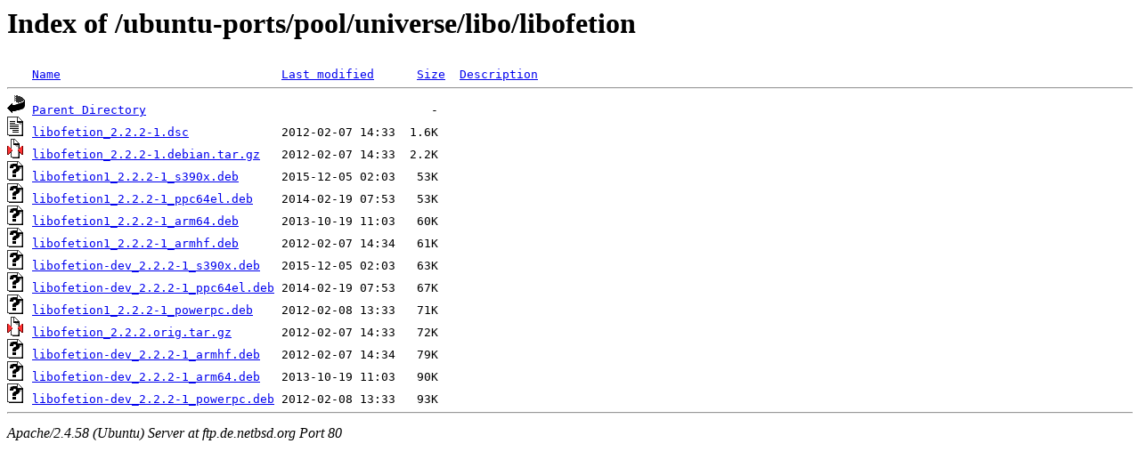

--- FILE ---
content_type: text/html;charset=UTF-8
request_url: http://ftp.de.netbsd.org/ubuntu-ports/pool/universe/libo/libofetion/?C=S;O=A
body_size: 697
content:
<!DOCTYPE HTML PUBLIC "-//W3C//DTD HTML 3.2 Final//EN">
<html>
 <head>
  <title>Index of /ubuntu-ports/pool/universe/libo/libofetion</title>
 </head>
 <body>
<h1>Index of /ubuntu-ports/pool/universe/libo/libofetion</h1>
<pre><img src="/icons/blank.gif" alt="Icon "> <a href="?C=N;O=A">Name</a>                               <a href="?C=M;O=A">Last modified</a>      <a href="?C=S;O=D">Size</a>  <a href="?C=D;O=A">Description</a><hr><img src="/icons/back.gif" alt="[PARENTDIR]"> <a href="/ubuntu-ports/pool/universe/libo/">Parent Directory</a>                                        -   
<img src="/icons/text.gif" alt="[TXT]"> <a href="libofetion_2.2.2-1.dsc">libofetion_2.2.2-1.dsc</a>             2012-02-07 14:33  1.6K  
<img src="/icons/compressed.gif" alt="[   ]"> <a href="libofetion_2.2.2-1.debian.tar.gz">libofetion_2.2.2-1.debian.tar.gz</a>   2012-02-07 14:33  2.2K  
<img src="/icons/unknown.gif" alt="[   ]"> <a href="libofetion1_2.2.2-1_s390x.deb">libofetion1_2.2.2-1_s390x.deb</a>      2015-12-05 02:03   53K  
<img src="/icons/unknown.gif" alt="[   ]"> <a href="libofetion1_2.2.2-1_ppc64el.deb">libofetion1_2.2.2-1_ppc64el.deb</a>    2014-02-19 07:53   53K  
<img src="/icons/unknown.gif" alt="[   ]"> <a href="libofetion1_2.2.2-1_arm64.deb">libofetion1_2.2.2-1_arm64.deb</a>      2013-10-19 11:03   60K  
<img src="/icons/unknown.gif" alt="[   ]"> <a href="libofetion1_2.2.2-1_armhf.deb">libofetion1_2.2.2-1_armhf.deb</a>      2012-02-07 14:34   61K  
<img src="/icons/unknown.gif" alt="[   ]"> <a href="libofetion-dev_2.2.2-1_s390x.deb">libofetion-dev_2.2.2-1_s390x.deb</a>   2015-12-05 02:03   63K  
<img src="/icons/unknown.gif" alt="[   ]"> <a href="libofetion-dev_2.2.2-1_ppc64el.deb">libofetion-dev_2.2.2-1_ppc64el.deb</a> 2014-02-19 07:53   67K  
<img src="/icons/unknown.gif" alt="[   ]"> <a href="libofetion1_2.2.2-1_powerpc.deb">libofetion1_2.2.2-1_powerpc.deb</a>    2012-02-08 13:33   71K  
<img src="/icons/compressed.gif" alt="[   ]"> <a href="libofetion_2.2.2.orig.tar.gz">libofetion_2.2.2.orig.tar.gz</a>       2012-02-07 14:33   72K  
<img src="/icons/unknown.gif" alt="[   ]"> <a href="libofetion-dev_2.2.2-1_armhf.deb">libofetion-dev_2.2.2-1_armhf.deb</a>   2012-02-07 14:34   79K  
<img src="/icons/unknown.gif" alt="[   ]"> <a href="libofetion-dev_2.2.2-1_arm64.deb">libofetion-dev_2.2.2-1_arm64.deb</a>   2013-10-19 11:03   90K  
<img src="/icons/unknown.gif" alt="[   ]"> <a href="libofetion-dev_2.2.2-1_powerpc.deb">libofetion-dev_2.2.2-1_powerpc.deb</a> 2012-02-08 13:33   93K  
<hr></pre>
<address>Apache/2.4.58 (Ubuntu) Server at ftp.de.netbsd.org Port 80</address>
</body></html>
